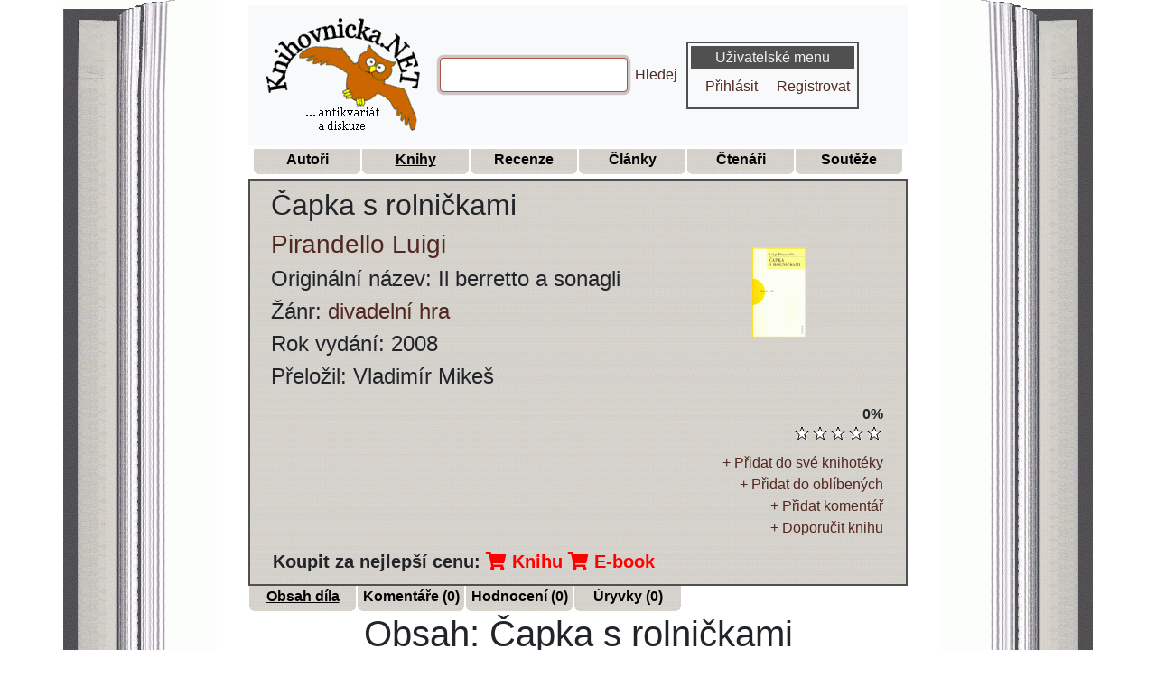

--- FILE ---
content_type: text/html; charset=UTF-8
request_url: https://www.knihovnicka.net/kniha/1525-capka-s-rolnickami-pirandello-luigi/obsah-dila/
body_size: 4479
content:


<!doctype html>
<html lang="cs">

<head>
    <title>Čapka s rolničkami - Pirandello Luigi | Knihovnicka.NET</title>
<meta name="keywords" content="Čapka s rolničkami kniha">
<meta name="description" content="Obsah a anotace knihy Čapka s rolničkami spisovatele Luigi Pirandello. Veškeré informace o knize pro váš čtenářský deník na jednom místě.">
<meta property="og:type" content="website">
<meta property="og:title" content="Čapka s rolničkami - Pirandello Luigi | Knihovnicka.NET">
<meta property="og:description" content="Obsah a anotace knihy Čapka s rolničkami spisovatele Luigi Pirandello. Veškeré informace o knize pro váš čtenářský deník na jednom místě.">
<meta property="og:url" content="https://www.knihovnicka.net/kniha/1525-capka-s-rolnickami-pirandello-luigi/obsah-dila/">
<meta property="og:image" content="https://www.knihovnicka.net/data/obr/knihy/1525-capka-s-rolnickami-pirandello-luigi.jpg">
<meta property="og:site_name" content="Knihovnicka.NET">
<link rel="canonical" href="https://www.knihovnicka.net/kniha/1525-capka-s-rolnickami-pirandello-luigi/obsah-dila/">
        <meta http-equiv="Content-Type" content="text/html; charset=utf-8">
    <meta name="viewport" content="width=device-width, initial-scale=1">
    <link rel="stylesheet" type="text/css" href="https://www.knihovnicka.net/css/knihovnicka.min.css">
    <link rel="stylesheet" type="text/css" href="https://www.knihovnicka.net/css/hvezdy.min.css">
    <link rel="stylesheet" type="text/css" href="https://www.knihovnicka.net/css/book.min.css">
    <!--[if IE]>
    <link rel="stylesheet" type="text/css" href="https://www.knihovnicka.net/css/ie_behavior.css" />
    <![endif]-->
    <link rel="stylesheet" type="text/css" href="https://www.knihovnicka.net/css/fontawesome/css/fontawesome-all.min.css">
    <link rel="stylesheet" type="text/css" href="https://www.knihovnicka.net/css/my-theme.min.css">
    <link rel="shortcut icon" href="https://www.knihovnicka.net/data/obr/favicon.ico">
    <link rel="alternate" title="Knihovnicka.NET RSS - autoři" href="https://www.knihovnicka.net/rss/autori.xml" type="application/rss+xml">
    <link rel="alternate" title="Knihovnicka.NET RSS - knihy" href="https://www.knihovnicka.net/rss/knihy.xml" type="application/rss+xml">
    <link rel="alternate" title="Knihovnicka.NET RSS - recenze" href="https://www.knihovnicka.net/rss/recenze.xml" type="application/rss+xml">
    <link rel="alternate" title="Knihovnicka.NET RSS - články" href="https://www.knihovnicka.net/rss/clanky.xml" type="application/rss+xml">
    <link rel="alternate" title="Knihovnicka.NET RSS - novinky" href="https://www.knihovnicka.net/rss/novinky.xml" type="application/rss+xml">
    <link rel="alternate" title="Knihovnicka.NET RSS - antikvariát" href="https://www.knihovnicka.net/rss/antikvariat.xml" type="application/rss+xml">
    <link rel="alternate" title="Knihovnicka.NET RSS - Komentáře k autorům" href="https://www.knihovnicka.net/rss/komentare-autori.xml" type="application/rss+xml">
    <link rel="alternate" title="Knihovnicka.NET RSS - Komentáře ke knihám" href="https://www.knihovnicka.net/rss/komentare-knihy.xml" type="application/rss+xml">
    <link rel="alternate" title="Knihovnicka.NET RSS - Komentáře k recenzím" href="https://www.knihovnicka.net/rss/komentare-recenze.xml" type="application/rss+xml">
    <!-- <script src="https://ssp.imedia.cz/static/js/ssp.js"></script> --></head>

<body>

<div class="container">
    <div class="row">
        <div class="col-2 panel-top-left">
        </div>
        <div class="col panel-top-center">
            <nav class="navbar navbar-expand-md navbar-light bg-light">
                <a class="navbar-brand" href="/">
                    <img src="https://www.knihovnicka.net/data/obr/logo.png" alt="Logo Knihovnička.net">
                </a>
                <button class="navbar-toggler" type="button" data-toggle="collapse" data-target="#navbarCollapse" aria-controls="navbarCollapse" aria-expanded="false" aria-label="Toggle navigation">
                    <span class="navbar-toggler-icon"></span>
                </button>
                <div class="collapse navbar-collapse" id="navbarCollapse">
                    <div class="container">
                        <div class="row justify-content-between">
                                <form class="form-inline mt-2 mt-md-0" action="https://www.knihovnicka.net/hledani-knihy-spisovatele-autora-recenze-clanku-v-knizni-databazi/" name="search">
                                    <input class="form-control mr-sm-2 search" name="search" type="text" size="19" maxlength="50">
                                    <script>document.search.search.focus();</script>
                                    <a href="#" rel="nofollow" onclick="document.search.submit();" title="Hledej">Hledej</a>
                                </form>
                                <div class="panel">

            <h3>Uživatelské menu</h3>
        <ul class="nav nav-pills">
            <li class="nav-item">
                <a class="nav-link" href="https://www.knihovnicka.net/login.php" rel="nofollow" title="Přihlásit">Přihlásit</a>
            </li>
            <li class="nav-item">
                <a class="nav-link" href="https://www.knihovnicka.net/?page=registrace" rel="nofollow" title="Registrovat">Registrovat</a>
            </li>
        </ul>
    
    </div>
                        </div>
                    </div>
                </div>
            </nav>
        </div>
        <div class="col-2 panel-top-right">
        </div>
    </div>
    <div class="row">
        <div class="col-2 panel-left">
        </div>
        <div class="col panel-center">
            <ul class="nav justify-content-center m-1">
                <li>
                    <a class="menu" href="https://www.knihovnicka.net/autor" title="Autoři"><b class="snazzy"><span class="boxcontent">Autoři</span>
                            <b class="b4"></b><b class="b3"></b><b class="b2"></b><b class="b1"></b>
                        </b></a>
                </li>
                <li>
                    <a class="menu" href="https://www.knihovnicka.net/kniha" title="Knihy"><b class="snazzy_marked"><span class="boxcontent">Knihy</span>
                            <b class="b4"></b><b class="b3"></b><b class="b2"></b><b class="b1"></b>
                        </b></a>
                </li>
                <li>
                    <a class="menu" href="https://www.knihovnicka.net/recenze" title="Recenze"><b class="snazzy"><span class="boxcontent">Recenze</span>
                            <b class="b4"></b><b class="b3"></b><b class="b2"></b><b class="b1"></b>
                        </b></a>
                </li>
                <li>
                    <a class="menu" href="https://www.knihovnicka.net/clanek" title="Články"><b class="snazzy"><span class="boxcontent">Články</span>
                            <b class="b4"></b><b class="b3"></b><b class="b2"></b><b class="b1"></b>
                        </b></a>
                </li>
                <li>
                    <a class="menu" href="https://www.knihovnicka.net/ctenari-uzivatele" title="Čtenáři"><b class="snazzy"><span class="boxcontent">Čtenáři</span>
                            <b class="b4"></b><b class="b3"></b><b class="b2"></b><b class="b1"></b>
                        </b></a>
                </li>
                <li>
                    <a class="menu" href="https://www.knihovnicka.net/souteze" title="Soutěže"><b class="snazzy"><span class="boxcontent">Soutěže</span>
                            <b class="b4"></b><b class="b3"></b><b class="b2"></b><b class="b1"></b>
                        </b></a>
                </li>
            </ul>
        </div>
        <div class="col-2 panel-right">
        </div>
    </div>
</div>

<main class="container">
    <div class="row">
        <div class="col-2 panel-left">
        </div>
        <div class="col panel-center">
            
            
            <div id="header"><div class="container-fluid"><div class="row p-2"><div class="col-sm"><h2>Čapka s rolničkami</h2><h3><a class="tooltip_objekt" href="https://www.knihovnicka.net/autor/708-pirandello-luigi/zivotopis-biografie/" title="<img src=https://www.knihovnicka.net/data/obr/autori/708-pirandello-luigi.jpg>">Pirandello Luigi</a><br></h3><h4>Originální název: Il berretto a sonagli</h4><h4>Žánr: <a href="https://www.knihovnicka.net/kniha/zanry-kategorie/?zanr=divadelni-hra" rel="nofollow" title="zobrazit všechny knihy žánru divadelní hra">divadelní hra</a><br></h4><h4>Rok vydání: 2008</h4><h4>Přeložil: Vladimír Mikeš</h4></div><div class="col-sm-3 align-self-center"><img src="https://www.knihovnicka.net/data/obr/knihy/1525-capka-s-rolnickami-pirandello-luigi.jpg" alt="Foto knihy Čapka s rolničkami" title="Foto knihy Čapka s rolničkami"></div></div><div class="row"><div class="col-sm"><div class="hodnoceni float-right text-right">
<strong>0%</strong>
<form name="hodnoceni" action="#" method="post" enctype="multipart/form-data">
<input type=hidden name="cmd" value="hodnotit">
<input type=hidden name="hvezd" value="">
<ul class="hodnoceni-hvezdami">
<li class='current-rating' title='' style='width:0%;'></li>
<li><a href='#' rel="nofollow" onclick="show('hodnoceni_info');" title='1 hvězda z 5 [Čapka s rolničkami]' class='jedna-hvezda'></a></li>
<li><a href='#' rel="nofollow" onclick="show('hodnoceni_info');" title='2 hvězdy z 5 [Čapka s rolničkami]' class='dve-hvezdy'></a></li>
<li><a href='#' rel="nofollow" onclick="show('hodnoceni_info');" title='3 hvězdy z 5 [Čapka s rolničkami]' class='tri-hvezdy'></a></li>
<li><a href='#' rel="nofollow" onclick="show('hodnoceni_info');" title='4 hvězdy z 5 [Čapka s rolničkami]' class='ctyri-hvezdy'></a></li>
<li><a href='#' rel="nofollow" onclick="show('hodnoceni_info');" title='5 z 5 hvězd [Čapka s rolničkami]' class='pet-hvezd'></a></li>
</ul>
</form>
</div>
<div id="hodnoceni_info" style="display: none">    
      
Pro hodnocení se musíte <a href="https://www.knihovnicka.net/login.php" rel="nofollow" title="Přihlásit se">přihlásit</a> nebo <a href="https://www.knihovnicka.net/?page=registrace" rel="nofollow" title="Registrovat se">registrovat</a>
</div>
</div></div><div class="row"><div class="col-sm"><div class="hlavicka_pocty"></div></div></div><div class="row"><div class="col-sm"><div class="hlavicka_pocty"><a href='#' rel="nofollow" onclick="show('knihoteka_add');" title="Přidat do své knihotéky [Čapka s rolničkami]">+ Přidat do své knihotéky</a>
<div id="knihoteka_add" style="display: none">    
      
Pro přidávání do knihotéky se musíte <a href="https://www.knihovnicka.net/login.php" rel="nofollow" title="Přihlásit se">přihlásit</a> nebo <a href="https://www.knihovnicka.net/?page=registrace" rel="nofollow" title="Registrovat se">registrovat</a>
</div>
<br>
<a href='#' rel="nofollow" onclick="show('oblibene_add');" title="Přidat do oblíbených [Čapka s rolničkami]">+ Přidat do oblíbených</a>
<div id="oblibene_add" style="display: none">    
      
Pro přidávání do oblíbených se musíte <a href="https://www.knihovnicka.net/login.php" rel="nofollow" title="Přihlásit se">přihlásit</a> nebo <a href="https://www.knihovnicka.net/?page=registrace" rel="nofollow" title="Registrovat se">registrovat</a>
</div>
<br>
<a href='#' rel="nofollow" onclick="show('komentar_add');" title="Přidat komentář k [Čapka s rolničkami]">+ Přidat komentář</a>
<div id="komentar_add" style="display: none">    
      
Pro přidávání komentářů se musíte <a href="https://www.knihovnicka.net/login.php" rel="nofollow" title="Přihlásit se">přihlásit</a> nebo <a href="https://www.knihovnicka.net/?page=registrace" rel="nofollow" title="Registrovat se">registrovat</a>
</div>
<br>
    <a href='#' rel="nofollow" onclick="show('doporuceni_add');" title="Doporučit knihu [Čapka s rolničkami]">+ Doporučit knihu</a>
    <div id="doporuceni_add" style="display: none">
                Pro doporučení knihy 'Čapka s rolničkami' se musíte
        <a href="https://www.knihovnicka.net/login.php" rel="nofollow" title="Přihlásit se">přihlásit</a> nebo
        <a href="https://www.knihovnicka.net/?page=registrace" rel="nofollow" title="Registrovat se">registrovat</a>
    </div>
</div></div></div><div class="banner_vyhrajknihu_kniha">
  <strong>Koupit za nejlepší cenu:</strong>
  <a href="https://knihy.heureka.cz/f:q:Čapka s rolničkami#utm_source=knihovnicka.net&amp;utm_medium=affiliate&amp;utm_campaign=22375&amp;utm_content=Text%20link" rel="sponsored" class="heureka-hn-link" data-trixam-positionid="48257" target="_blank" title="Koupit knihu"><i class="fas fa-shopping-cart"></i> Knihu</a>
  <a href="https://e-book-elektronicke-knihy.heureka.cz/f:q:Čapka s rolničkami#utm_source=knihovnicka.net&amp;utm_medium=affiliate&amp;utm_campaign=22375&amp;utm_content=Text%20link" rel="sponsored" class="heureka-hn-link" data-trixam-positionid="48271" target="_blank" title="Koupit E-book"><i class="fas fa-shopping-cart"></i> E-book</a>
</div>
</div></div>

            
<ul class="nav">
<li>
<a class="menu" href="https://www.knihovnicka.net/kniha/1525-capka-s-rolnickami-pirandello-luigi/obsah-dila/" title="Obsah díla"><b class="snazzy_marked"><span class="boxcontent">Obsah díla</span>
<b class="b4"></b><b class="b3"></b><b class="b2"></b><b class="b1"></b>
</b></a>
</li>
<li>
<a class="menu" href="https://www.knihovnicka.net/kniha/1525-capka-s-rolnickami-pirandello-luigi/komentare/" rel="nofollow" title="Komentáře ke knize"><b class="snazzy"><span class="boxcontent">Komentáře (0)</span>
<b class="b4"></b><b class="b3"></b><b class="b2"></b><b class="b1"></b>
</b></a>
</li>
<li>
<a class="menu" href="https://www.knihovnicka.net/kniha/1525-capka-s-rolnickami-pirandello-luigi/hodnoceni/" rel="nofollow" title="Hodnocení knihy"><b class="snazzy"><span class="boxcontent">Hodnocení (0)</span>
<b class="b4"></b><b class="b3"></b><b class="b2"></b><b class="b1"></b>
</b></a>
</li>
<li>
<a class="menu" href="https://www.knihovnicka.net/kniha/1525-capka-s-rolnickami-pirandello-luigi/uryvky/" rel="nofollow" title="Úryvky z knihy"><b class="snazzy"><span class="boxcontent">Úryvky (0)</span>
<b class="b4"></b><b class="b3"></b><b class="b2"></b><b class="b1"></b>
</b></a>
</li>

</ul>

            <h1>Obsah: Čapka s rolničkami</h1>Ciampa v&iacute; o z&aacute;letech sv&eacute; ženy, ale nechce se st&aacute;t svědkem jej&iacute; nevěry. Mor&aacute;lka tehdej&scaron;&iacute; společnosti v It&aacute;lii ž&aacute;d&aacute; volit mezi smě&scaron;nost&iacute; a vraždou. Kdo si nasad&iacute; čapku s rolničkami? Vynikaj&iacute;c&iacute; hra italsk&eacute;ho modern&iacute;ho klasika. <div class="created_by">Vytvořil: <strong><a class="tooltip_objekt" href="https://www.knihovnicka.net/?page=detail-uzivatele&amp;id=3" rel="nofollow" title="<img src=https://www.knihovnicka.net/data/obr/uzivatele/Mady.jpg>">Mady</a></strong><br>Upravil: <strong><a class="tooltip_objekt" href="https://www.knihovnicka.net/?page=detail-uzivatele&amp;id=332" rel="nofollow" title="<img src=https://www.knihovnicka.net/data/obr/uzivatele/janajau.jpg>">janajau</a></strong><br>Zdroj: <strong>Anotace z knihy Čapka s rolničkami</strong></div>
            <div class="clearfix">
            </div>

            
                            <div class="container mt-3">
        <div class="row justify-content-md-center">
            <!-- Extra large -->
            <div class="d-none d-xl-block">
                                    <div class="heureka-affiliate-category" data-trixam-positionid="90205" data-trixam-categoryid="1469" data-trixam-categoryfilters="" data-trixam-codetype="iframe" data-trixam-linktarget="top"></div>
                            </div>
            <!-- Large -->
            <div class="d-none d-lg-block d-xl-none">
                                    <div class="heureka-affiliate-category" data-trixam-positionid="90204" data-trixam-categoryid="1469" data-trixam-categoryfilters="" data-trixam-codetype="iframe" data-trixam-linktarget="top"></div>
                            </div>
            <!-- Medium -->
            <div class="d-none d-md-block d-lg-none">
                                    <div class="heureka-affiliate-category" data-trixam-positionid="48416" data-trixam-categoryid="1469" data-trixam-categoryfilters="" data-trixam-codetype="iframe" data-trixam-linktarget="top"></div>
                            </div>
            <!-- Small -->
            <div class="d-none d-sm-block d-md-none" style="margin: 0 auto;">
                                    <div class="heureka-affiliate-category" data-trixam-positionid="90206" data-trixam-categoryid="1469" data-trixam-categoryfilters="" data-trixam-codetype="iframe" data-trixam-linktarget="top"></div>
                            </div>
            <!-- Extra small -->
            <div class="d-block d-sm-none" style="margin: 0 auto;">
                                    <div class="heureka-affiliate-category" data-trixam-positionid="48406" data-trixam-categoryid="1469" data-trixam-categoryfilters="" data-trixam-codetype="iframe" data-trixam-linktarget="top"></div>
                            </div>
        </div>
    </div>
    
        </div>
        <div class="col-2 panel-right">
        </div>
    </div>
</main>

<!-- paticka -->
<div class="container">
    <div class="row">
        <div class="col-2 panel-left">
        </div>
        <div class="col panel-center historie">
            Dnes je <a href="https://www.knihovnicka.net/historie/?d=22&amp;m=01" rel="nofollow" title="Dnešní datum: 22.01.2026"><strong>22.01.2026</strong></a><br>

Před 465 lety se narodil(a) <a href="https://www.knihovnicka.net/autor/8014-bacon-francis/zivotopis-biografie/" title="Bacon Francis"><strong>Bacon Francis</strong></a>        </div>
        <div class="col-2 panel-right">
        </div>
    </div>
    <div class="row">
        <div class="col-2 panel-bottom-left">
        </div>
        <div class="col panel-bottom-center">
            <div class="row">
                <div class="col">
                    Copyright ©
                    <a href="https://www.knihovnicka.net/" title="Databáze knih - Knihovnička | Knihovnicka.NET">Knihovnicka.net</a> | Created by
                    <a href="https://www.puktom.cz" title="Tomáš Pukowiec">puktom.cz</a>
                </div>
            </div>
            <div class="row">
                <div class="col">
                    Šíření obsahu serveru Knihovnicka.net je bez písemného souhlasu autorů zakázáno
                </div>
            </div>
            <div class="row">
                <div class="col">
                    <a href="https://www.knihovnicka.net/?page=statistiky" title="Statistiky knihovničky">Statistiky</a>
                    |
                    <a href="https://www.knihovnicka.net/historie/" title="Historické události">Historické události</a>
                    |
                    <a href="https://www.knihovnicka.net/antikvariat/" title="Antikvariát">Antikvariát</a>
                    |
                    <a href="https://www.knihovnicka.net/kniha-navstev/" rel="nofollow" title="Kniha návštěv">Kniha návštěv</a>
                    |
                    <a href="https://www.knihovnicka.net/?page=vseobecne-podminky-uzivani" rel="nofollow" title="Všeobecné podmínky užívání a ochrana osobních údajů"> Podmínky užívání</a>
                </div>
            </div>
            <div class="row">
                <div class="col">
                    <a href="https://www.knihovnicka.net/sitemap/" title="Mapa stránek">Mapa stránek</a>
                    |
                    <a href="https://www.knihovnicka.net/?page=reklamni-bannery" title="Podpořte nás - reklamní bannery">Podpořte nás</a>
                    |
                    <a href="https://www.knihovnicka.net/?page=partneri" title="Partneři">Partneři</a>
                    |
                    <a href="https://www.knihovnicka.net/?page=ostatni-odkazy" title="Ostatní odkazy">Odkazy</a>
                    |
                    <a href="https://www.knihovnicka.net/admin" rel="nofollow" title="Publikování na serveru knihovnicka.NET | Psaní recenzí, článků | Přidávání autorů, obsahů knih">Publikování</a>
                    |
                    <a href="https://www.knihovnicka.net/rss/" rel="nofollow" title="RSS 2.0">RSS 2.0</a>
                    |
                    <a href="https://www.knihovnicka.net/napoveda/" rel="nofollow" title="Nápověda">Nápověda</a>
                    |
                    <a href="https://www.knihovnicka.net/kontakt/" rel="nofollow" title="Kontakt">Kontakt</a>
                </div>
            </div>
        </div>
        <div class="col-2 panel-bottom-right">
            <!-- TOPLIST -->
<a href="https://www.toplist.cz/stat/859229/"><script>
        <!--
        document.write('<img src="https://toplist.cz/dot.asp?id=859229&http='+
            escape(document.referrer)+'&t='+escape(document.title)+
            '&wi='+escape(window.screen.width)+'&he='+escape(window.screen.height)+'&cd='+
            escape(window.screen.colorDepth)+'" width="1" height="1" alt="TOPlist" />');
        //--></script><noscript><img src="https://toplist.cz/dot.asp?id=859229"
                                     alt="TOPlist" width="1" height="1" /></noscript></a>
<!-- TOPLIST -->
        </div>
    </div>
</div>
<!-- paticka -->


<!-- Global site tag (gtag.js) - Google Analytics -->
<!-- <script async src="https://www.googletagmanager.com/gtag/js?id=UA-6204743-1"></script>
<script>
  window.dataLayer = window.dataLayer || [];
  function gtag(){dataLayer.push(arguments);}
  gtag('js', new Date());

  gtag('config', 'UA-6204743-1');
</script> -->    <script src="https://www.knihovnicka.net/javascript_fce.min.js">
    </script>
    <script src="https://www.knihovnicka.net/ajax.min.js">
    </script>
    <script src="https://www.knihovnicka.net/libs/tooltip.min.js">
    </script>
    <script src="https://www.knihovnicka.net/vendor/js/jquery-3.5.1.min.js"></script>
    <script src="https://www.knihovnicka.net/vendor/js/bootstrap.min.js"></script>
<script async src="//serve.affiliate.heureka.cz/js/trixam.min.js"></script>
</body>
</html>


--- FILE ---
content_type: application/javascript
request_url: https://www.knihovnicka.net/javascript_fce.min.js
body_size: 243
content:
function show(e){"none"==document.getElementById(e).style.display?document.getElementById(e).style.display="block":document.getElementById(e).style.display="none"}function show_hide_hledani(){selected=document.getElementById("tabulka").options[document.getElementById("tabulka").selectedIndex].value,document.getElementById("autori").style.display="none",document.getElementById("knihy").style.display="none",document.getElementById("recenze").style.display="none","autori"!=selected&&selected?"knihy"==selected?document.getElementById("knihy").style.display="block":"recenze"==selected&&(document.getElementById("recenze").style.display="block"):document.getElementById("autori").style.display="block"}function show_zanr(e){self.location="http://www.knihovnicka.net/kniha/zanry-kategorie/?zanr="+e}function md5form(e){return e.password_hmac.value=hex_hmac_md5(hex_md5(e.heslo.value),e.challenge.value),e.heslo.disabled=!0,e.submit(),e.heslo.disabled=!1}function select(e){"tab_zprava"==e.className?e.className="tab_zprava_selected":e.className="tab_zprava"}function unselect(e){e.className="tab_zprava"}function click(e){self.location=e}